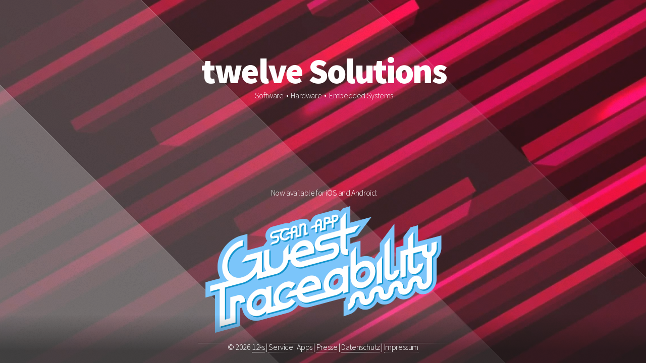

--- FILE ---
content_type: text/html;charset=UTF-8
request_url: https://12-s.de/
body_size: 2663
content:
<!DOCTYPE html>
	
<html lang="en">
  <head>
                  <meta charset="utf-8" />
        <meta http-equiv="X-UA-Compatible" content="IE=edge" />

                  <meta name="generator" content="GravCMS" />
                  <meta name="description" content="Webseiten/Software/Hardware/Individuallösungen/Embedded Systems" />
        
        <meta name="viewport" content="width=device-width, initial-scale=1" />
        <meta name="description" content="Webseiten/Software/Hardware/Individuallösungen/Embedded Systems" />
      
              <title>twelve Solutions | 12-s.de</title>
      
      <link rel="canonical" href="https://12-s.de" />
      <link rel="shortcut icon" href="/user/themes/aerial/assets/css/images/favicon.ico" />

      <script>
        var base_url = '',
            theme_url = '/user/themes/aerial';
      </script>

                      

                 
                        
        <script src="/system/assets/jquery/jquery-2.x.min.js"></script>
<script src="//code.jquery.com/jquery-migrate-1.2.1.min.js"></script>
<script src="/user/themes/aerial/assets/js/skel.min.js"></script>
<script src="/user/themes/aerial/assets/js/init.js"></script>
<script src="/user/plugins/simple-cookie/assets/cookieconsent.min.js"></script>
<script>
(function(i,s,o,g,r,a,m){i['GoogleAnalyticsObject']=r;i[r]=i[r]||function(){
(i[r].q=i[r].q||[]).push(arguments)},i[r].l=1*new Date();a=s.createElement(o),
m=s.getElementsByTagName(o)[0];a.async=1;a.src=g;m.parentNode.insertBefore(a,m)
})(window,document,'script','https://www.google-analytics.com/analytics.js','ga');
ga('create', 'UA-164538292-1', 'auto');
ga('set', 'anonymizeIp', true);
ga('set', 'forceSSL', true);
ga('send', 'pageview');
</script>
<script>
window.addEventListener("load", function() {

	var pluginConfig = {"enabled":true,"custom":false,"position":"bottom-left","compliance":"info","palette":"gray","layout":"edgeless","informations":"https:\/\/12-s.de\/privacy","banner_message":"Wir benutzen Cookies und Analytics, wie jede andere Seite auch! ","banner_dismiss":"Einverstanden","banner_accept":"Accept","banner_policy":"Datenschutzerkl\u00e4rung","custom_config":null};
	var cookieconsentInitialse = {
		"position": pluginConfig.position,
		"theme": pluginConfig.layout,
		"type": pluginConfig.compliance,

		"content": createCookieContent(pluginConfig),
		"palette": createCookiePalette(pluginConfig.palette)
	}

		if (pluginConfig.custom)
	{
		var customInitialise = JSON.parse(
			pluginConfig.custom_config.replace(/\r?\n|\r/g,'')
		);
		cookieconsentInitialse = Object.assign({}, cookieconsentInitialse, customInitialise);
	}

		window.cookieconsent.initialise(cookieconsentInitialse);
});

function createCookiePalette(configPalette)
{
	var palette = {
		"popup": {},
		"button": {}
	};

	if (configPalette === "black")
	{
		palette.popup.background = "#000";
		palette.button.background = "#f1d600";
	}

	if (configPalette === "white")
	{
		palette.popup.background = "#eaf7f7";
		palette.popup.text = "#5c7291";

		palette.button.background = "#56cbdb";
		palette.button.text = "#ffffff";
	}

	if (configPalette === "gray")
	{
		palette.popup.background = "#252e39";
		palette.button.background = "#14a7d0";
	}

	return palette;
}

function createCookieContent(config)
{
	var cookieContent = {};

	cookieContent.message = "This website uses cookies to ensure you get the best experience on our website.";
	if (config.banner_message)
	{
		cookieContent.message = config.banner_message;
	}

	cookieContent.dismiss = "Got it!";
	if (config.banner_dismiss)
	{
		cookieContent.dismiss = config.banner_dismiss;
	}

	cookieContent.deny = "PLUGINS.SIMPLE_COOKIE.BANNER_DENY";
	if (config.banner_deny)
	{
		cookieContent.deny = config.banner_deny;
	}


	cookieContent.allow = "Learn more";
	if (config.banner_accept)
	{
		cookieContent.allow = config.banner_accept;
	}

	cookieContent.link = "Learn more";
	if (config.banner_policy)
	{
		cookieContent.link = config.banner_policy;
	}

	cookieContent.href = "https://cookiesandyou.com";
	if (config.informations)
	{
		cookieContent.href = config.informations;
	}

	return cookieContent;
}
</script>

      
              <noscript>
          <link rel="stylesheet" href="/user/themes/aerial/assets/css/skel.css" />
          <link rel="stylesheet" href="/user/themes/aerial/assets/css/style.css" />
          <link rel="stylesheet" href="/user/themes/aerial/assets/css/style-wide.css" />
          <link rel="stylesheet" href="/user/themes/aerial/assets/css/style-noscript.css" />
        </noscript>

        
        
        <link href="/user/plugins/markdown-notices/assets/notices.css" type="text/css" rel="stylesheet">
<link href="/user/plugins/form/assets/form-styles.css" type="text/css" rel="stylesheet">
<link href="/user/plugins/simple-cookie/assets/cookieconsent.min.css" type="text/css" rel="stylesheet">
<link href="/user/plugins/login/css/login.css" type="text/css" rel="stylesheet">
<style>

</style>


                          <style>
            #bg {
              -moz-animation: bg 60s linear infinite;
              -webkit-animation: bg 60s linear infinite;
              -o-animation: bg 60s linear infinite;
              -ms-animation: bg 60s linear infinite;
              animation: bg 60s linear infinite;
              -moz-backface-visibility: hidden;
              -webkit-backface-visibility: hidden;
              -o-backface-visibility: hidden;
              -ms-backface-visibility: hidden;
              backface-visibility: hidden;
              -moz-transform: translate3d(0,0,0);
              -webkit-transform: translate3d(0,0,0);
              -o-transform: translate3d(0,0,0);
              -ms-transform: translate3d(0,0,0);
              transform: translate3d(0,0,0);
              /* Set your background with this */
              background: #348cb2 url("/user/pages/04.home/bg_red_abstract.webp") bottom left;
              background-repeat: repeat;
              height: 100%;
              left: 0;
              opacity: 1;
              position: fixed;
              top: 0;
            }
            @-moz-keyframes bg { 0% { -moz-transform: translate3d(0,0,0); -webkit-transform: translate3d(0,0,0); -o-transform: translate3d(0,0,0); -ms-transform: translate3d(0,0,0); transform: translate3d(0,0,0); } 100% { -moz-transform: translate3d(-2250px,0,0); -webkit-transform: translate3d(-2250px,0,0); -o-transform: translate3d(-2250px,0,0); -ms-transform: translate3d(-2250px,0,0); transform: translate3d(-2250px,0,0); } }
            @-webkit-keyframes bg { 0% { -moz-transform: translate3d(0,0,0); -webkit-transform: translate3d(0,0,0); -o-transform: translate3d(0,0,0); -ms-transform: translate3d(0,0,0); transform: translate3d(0,0,0); } 100% { -moz-transform: translate3d(-2250px,0,0); -webkit-transform: translate3d(-2250px,0,0); -o-transform: translate3d(-2250px,0,0); -ms-transform: translate3d(-2250px,0,0); transform: translate3d(-2250px,0,0); } }
            @-o-keyframes bg { 0% { -moz-transform: translate3d(0,0,0); -webkit-transform: translate3d(0,0,0); -o-transform: translate3d(0,0,0); -ms-transform: translate3d(0,0,0); transform: translate3d(0,0,0); } 100% { -moz-transform: translate3d(-2250px,0,0); -webkit-transform: translate3d(-2250px,0,0); -o-transform: translate3d(-2250px,0,0); -ms-transform: translate3d(-2250px,0,0); transform: translate3d(-2250px,0,0); } }
            @-ms-keyframes bg { 0% { -moz-transform: translate3d(0,0,0); -webkit-transform: translate3d(0,0,0); -o-transform: translate3d(0,0,0); -ms-transform: translate3d(0,0,0); transform: translate3d(0,0,0); } 100% { -moz-transform: translate3d(-2250px,0,0); -webkit-transform: translate3d(-2250px,0,0); -o-transform: translate3d(-2250px,0,0); -ms-transform: translate3d(-2250px,0,0); transform: translate3d(-2250px,0,0); } }
            @keyframes bg { 0% { -moz-transform: translate3d(0,0,0); -webkit-transform: translate3d(0,0,0); -o-transform: translate3d(0,0,0); -ms-transform: translate3d(0,0,0); transform: translate3d(0,0,0); } 100% { -moz-transform: translate3d(-2250px,0,0); -webkit-transform: translate3d(-2250px,0,0); -o-transform: translate3d(-2250px,0,0); -ms-transform: translate3d(-2250px,0,0); transform: translate3d(-2250px,0,0); } }

            #bg {
              background-size: 2250px auto;
              width: 6750px;
            }

	    .schriftzug {
		background: transparent;
		max-width:500px;
	        height: auto;
        	padding: 10px;
	    }

	@media only screen and (max-width: 900px) {
	    .schriftzug {
	        max-width: 200px;
        	height: auto;
		padding: 10px;
    	    }
	}
	
          </style>
              
            </head>



  <body class="loading">    <div id="wrapper">
      <div id="bg"></div>
      <div id="overlay"></div>
      <div id="main">
                  <header id="header">


            	    <h1>twelve Solutions</h1>
                  Software &nbsp;&bull;&nbsp; Hardware &nbsp;&bull;&nbsp; Embedded Systems
            	

                          <nav>
                <ul>
                                                            <li><a href="https://12-s.de/service" class="icon fa-bars"><span class="label">Service</span></a></li>
                                          <li><a href="mailto:briefkasten@twelve-solutions.de?subject=Interesse%20an%20twelve%20Solutions&body=Hallo,%20ich%20interessiere%20mich%20für%20Folgendes:%0D%0A%0D%0A%0D%0A%0D%0A" class="icon fa-envelope-o"><span class="label">Email</span></a></li>
                                                      </ul>
              </nav>
		<div>
		<br><br>
		<h2>Now available for iOS and Android:</h2>
		<a href='https://12-s.de/apps'><img alt='Guest Traceability' src='img/schriftzuggtscan.png' class='schriftzug'/></a>
		</div>
                      </header>
        

         
          <footer id="footer">

            <span class="copyright">&copy; 2026 <a href="https://12-s.de">12-s</a> | <a href="https://12-s.de/service">Service</a> | <a href="https://12-s.de/apps">Apps</a> | <a href="https://12-s.de/presse">Presse</a> | <a href="https://12-s.de/privacy">Datenschutz</a> | <a href="https://12-s.de/imprint">Impressum</a></span>
          </footer>
              </div>
    </div>
  </body>
</html>

#12-s.de


--- FILE ---
content_type: text/css
request_url: https://12-s.de/user/themes/aerial/assets/css/style.css
body_size: 1881
content:
/*
	Aerial by HTML5 UP
	html5up.net | @n33co
	Free for personal and commercial use under the CCA 3.0 license (html5up.net/license)
*/
@import url("https://fonts.googleapis.com/css?family=Source+Sans+Pro:300,900&display=swap");
@import url("font-awesome.min.css");

/* Basic */

	body, input, select, textarea {
		color: white;
		font-family: 'Source Sans Pro', sans-serif;
		font-size: 15pt;
		font-weight: 300 !important;
		letter-spacing: -0.025em;
		line-height: 1.75em;
	}

	body {
		background: white;
		overflow: hidden;
	}

		body.loading * {
			-moz-animation: none !important;
			-webkit-animation: none !important;
			-o-animation: none !important;
			-ms-animation: none !important;
			animation: none !important;
		}

	a {
		-moz-transition: border-color 0.2s ease-in-out;
		-webkit-transition: border-color 0.2s ease-in-out;
		-o-transition: border-color 0.2s ease-in-out;
		-ms-transition: border-color 0.2s ease-in-out;
		transition: border-color 0.2s ease-in-out;
		border-bottom: dotted 1px;
		color: inherit;
		outline: 0;
		text-decoration: none;
	}

		a:hover {
			border-color: transparent;
		}

/* Icon */

	.icon {
		position: relative;
	}

		.icon:before {
			-moz-osx-font-smoothing: grayscale;
			-webkit-font-smoothing: antialiased;
			font-family: FontAwesome;
			font-style: normal;
			font-weight: normal;
			text-transform: none !important;
		}

		.icon > .label {
			display: none;
		}

/* Wrapper */
	@-moz-keyframes wrapper { 0% { opacity: 0; } 100% { opacity: 1; } }
	@-webkit-keyframes wrapper { 0% { opacity: 0; } 100% { opacity: 1; } }
	@-o-keyframes wrapper { 0% { opacity: 0; } 100% { opacity: 1; } }
	@-ms-keyframes wrapper { 0% { opacity: 0; } 100% { opacity: 1; } }
	@keyframes wrapper { 0% { opacity: 0; } 100% { opacity: 1; } }

	#wrapper {
		-moz-animation: wrapper 3s forwards;
		-webkit-animation: wrapper 3s forwards;
		-o-animation: wrapper 3s forwards;
		-ms-animation: wrapper 3s forwards;
		animation: wrapper 3s forwards;
		height: 100%;
		left: 0;
		opacity: 0;
		position: fixed;
		top: 0;
		width: 100%;
	}

/* BG */

	

/* Overlay */
	@-moz-keyframes overlay { 0% { opacity: 0; } 100% { opacity: 1; } }
	@-webkit-keyframes overlay { 0% { opacity: 0; } 100% { opacity: 1; } }
	@-o-keyframes overlay { 0% { opacity: 0; } 100% { opacity: 1; } }
	@-ms-keyframes overlay { 0% { opacity: 0; } 100% { opacity: 1; } }
	@keyframes overlay { 0% { opacity: 0; } 100% { opacity: 1; } }

	#overlay {
		-moz-animation: overlay 1s 1s forwards;
		-webkit-animation: overlay 1s 1s forwards;
		-o-animation: overlay 1s 1s forwards;
		-ms-animation: overlay 1s 1s forwards;
		animation: overlay 1s 1s forwards;
		background-attachment: fixed, fixed;
		background-image: url("images/overlay-pattern.png"), url("images/overlay.svg");
		background-position: top left, center center;
		background-repeat: repeat, no-repeat;
		background-size: auto, cover;
		height: 100%;
		left: 0;
		opacity: 0;
		position: fixed;
		top: 0;
		width: 100%;
	}

/* Main */

	#main {
		
		left: 0;
		position: fixed;
		text-align: center;
		top: 0;
		width: 100%;
		height: 100%;
		padding-bottom: 5%;
		padding-top: 5%;
		overflow: auto;

	}

		#main:before {
			content: '';
			display: inline-block;
			height: 100%;
			margin-right: 0;
			vertical-align: middle;
			width: 1px;
		}

/* Header */
	@-moz-keyframes header { 0% { -moz-transform: translate3d(0,1em,0); -webkit-transform: translate3d(0,1em,0); -o-transform: translate3d(0,1em,0); -ms-transform: translate3d(0,1em,0); transform: translate3d(0,1em,0); opacity: 0; } 100% { -moz-transform: translate3d(0,0,0); -webkit-transform: translate3d(0,0,0); -o-transform: translate3d(0,0,0); -ms-transform: translate3d(0,0,0); transform: translate3d(0,0,0); opacity: 1; } }
	@-webkit-keyframes header { 0% { -moz-transform: translate3d(0,1em,0); -webkit-transform: translate3d(0,1em,0); -o-transform: translate3d(0,1em,0); -ms-transform: translate3d(0,1em,0); transform: translate3d(0,1em,0); opacity: 0; } 100% { -moz-transform: translate3d(0,0,0); -webkit-transform: translate3d(0,0,0); -o-transform: translate3d(0,0,0); -ms-transform: translate3d(0,0,0); transform: translate3d(0,0,0); opacity: 1; } }
	@-o-keyframes header { 0% { -moz-transform: translate3d(0,1em,0); -webkit-transform: translate3d(0,1em,0); -o-transform: translate3d(0,1em,0); -ms-transform: translate3d(0,1em,0); transform: translate3d(0,1em,0); opacity: 0; } 100% { -moz-transform: translate3d(0,0,0); -webkit-transform: translate3d(0,0,0); -o-transform: translate3d(0,0,0); -ms-transform: translate3d(0,0,0); transform: translate3d(0,0,0); opacity: 1; } }
	@-ms-keyframes header { 0% { -moz-transform: translate3d(0,1em,0); -webkit-transform: translate3d(0,1em,0); -o-transform: translate3d(0,1em,0); -ms-transform: translate3d(0,1em,0); transform: translate3d(0,1em,0); opacity: 0; } 100% { -moz-transform: translate3d(0,0,0); -webkit-transform: translate3d(0,0,0); -o-transform: translate3d(0,0,0); -ms-transform: translate3d(0,0,0); transform: translate3d(0,0,0); opacity: 1; } }
	@keyframes header { 0% { -moz-transform: translate3d(0,1em,0); -webkit-transform: translate3d(0,1em,0); -o-transform: translate3d(0,1em,0); -ms-transform: translate3d(0,1em,0); transform: translate3d(0,1em,0); opacity: 0; } 100% { -moz-transform: translate3d(0,0,0); -webkit-transform: translate3d(0,0,0); -o-transform: translate3d(0,0,0); -ms-transform: translate3d(0,0,0); transform: translate3d(0,0,0); opacity: 1; } }
	@-moz-keyframes nav-icons { 0% { -moz-transform: translate3d(0,1em,0); -webkit-transform: translate3d(0,1em,0); -o-transform: translate3d(0,1em,0); -ms-transform: translate3d(0,1em,0); transform: translate3d(0,1em,0); opacity: 0; } 100% { -moz-transform: translate3d(0,0,0); -webkit-transform: translate3d(0,0,0); -o-transform: translate3d(0,0,0); -ms-transform: translate3d(0,0,0); transform: translate3d(0,0,0); opacity: 1; } }
	@-webkit-keyframes nav-icons { 0% { -moz-transform: translate3d(0,1em,0); -webkit-transform: translate3d(0,1em,0); -o-transform: translate3d(0,1em,0); -ms-transform: translate3d(0,1em,0); transform: translate3d(0,1em,0); opacity: 0; } 100% { -moz-transform: translate3d(0,0,0); -webkit-transform: translate3d(0,0,0); -o-transform: translate3d(0,0,0); -ms-transform: translate3d(0,0,0); transform: translate3d(0,0,0); opacity: 1; } }
	@-o-keyframes nav-icons { 0% { -moz-transform: translate3d(0,1em,0); -webkit-transform: translate3d(0,1em,0); -o-transform: translate3d(0,1em,0); -ms-transform: translate3d(0,1em,0); transform: translate3d(0,1em,0); opacity: 0; } 100% { -moz-transform: translate3d(0,0,0); -webkit-transform: translate3d(0,0,0); -o-transform: translate3d(0,0,0); -ms-transform: translate3d(0,0,0); transform: translate3d(0,0,0); opacity: 1; } }
	@-ms-keyframes nav-icons { 0% { -moz-transform: translate3d(0,1em,0); -webkit-transform: translate3d(0,1em,0); -o-transform: translate3d(0,1em,0); -ms-transform: translate3d(0,1em,0); transform: translate3d(0,1em,0); opacity: 0; } 100% { -moz-transform: translate3d(0,0,0); -webkit-transform: translate3d(0,0,0); -o-transform: translate3d(0,0,0); -ms-transform: translate3d(0,0,0); transform: translate3d(0,0,0); opacity: 1; } }
	@keyframes nav-icons { 0% { -moz-transform: translate3d(0,1em,0); -webkit-transform: translate3d(0,1em,0); -o-transform: translate3d(0,1em,0); -ms-transform: translate3d(0,1em,0); transform: translate3d(0,1em,0); opacity: 0; } 100% { -moz-transform: translate3d(0,0,0); -webkit-transform: translate3d(0,0,0); -o-transform: translate3d(0,0,0); -ms-transform: translate3d(0,0,0); transform: translate3d(0,0,0); opacity: 1; } }

	#header {
		-moz-animation: header 0.5s 1s forwards;
		-webkit-animation: header 0.5s 1s forwards;
		-o-animation: header 0.5s 1s forwards;
		-ms-animation: header 0.5s 1s forwards;
		animation: header 0.5s 1s forwards;
		-moz-backface-visibility: hidden;
		-webkit-backface-visibility: hidden;
		-o-backface-visibility: hidden;
		-ms-backface-visibility: hidden;
		backface-visibility: hidden;
		-moz-transform: translate3d(0,0,0);
		-webkit-transform: translate3d(0,0,0);
		-o-transform: translate3d(0,0,0);
		-ms-transform: translate3d(0,0,0);
		transform: translate3d(0,0,0);
		cursor: default;
		display: inline-block;
		opacity: 0;
		position: relative;
		text-align: center;
		top: -1em;
		vertical-align: middle;
		width: 90%;
		height: auto;
		padding-bottom: 5%;
	}

		#header h1 {
			font-size: 4.35em;
			font-weight: 900;
			letter-spacing: -0.035em;
			line-height: 1em;
			padding-top: 5%;
		}

		#header p {
			font-size: 1em;
			margin: 0.75em 0 0.25em 0;
			opacity: 0.75;
		}

		#header nav {
			margin: 1.5em 0 0 0;
		}

			#header nav li {
				-moz-animation: nav-icons 0.2s ease-in-out forwards;
				-webkit-animation: nav-icons 0.2s ease-in-out forwards;
				-o-animation: nav-icons 0.2s ease-in-out forwards;
				-ms-animation: nav-icons 0.2s ease-in-out forwards;
				animation: nav-icons 0.2s ease-in-out forwards;
				-moz-backface-visibility: hidden;
				-webkit-backface-visibility: hidden;
				-o-backface-visibility: hidden;
				-ms-backface-visibility: hidden;
				backface-visibility: hidden;
				-moz-transform: translate3d(0,0,0);
				-webkit-transform: translate3d(0,0,0);
				-o-transform: translate3d(0,0,0);
				-ms-transform: translate3d(0,0,0);
				transform: translate3d(0,0,0);
				display: inline-block;
				height: 5.35em;
				line-height: 5.885em;
				opacity: 0;
				position: relative;
				top: 0;
				width: 5.35em;
			}

				#header nav li:nth-child(1) {
					-moz-animation-delay: 2.5s;
					-webkit-animation-delay: 2.5s;
					-o-animation-delay: 2.5s;
					-ms-animation-delay: 2.5s;
					animation-delay: 2.5s;
				}

				#header nav li:nth-child(2) {
					-moz-animation-delay: 2.75s;
					-webkit-animation-delay: 2.75s;
					-o-animation-delay: 2.75s;
					-ms-animation-delay: 2.75s;
					animation-delay: 2.75s;
				}

				#header nav li:nth-child(3) {
					-moz-animation-delay: 3s;
					-webkit-animation-delay: 3s;
					-o-animation-delay: 3s;
					-ms-animation-delay: 3s;
					animation-delay: 3s;
				}

				#header nav li:nth-child(4) {
					-moz-animation-delay: 3.25s;
					-webkit-animation-delay: 3.25s;
					-o-animation-delay: 3.25s;
					-ms-animation-delay: 3.25s;
					animation-delay: 3.25s;
				}

				#header nav li:nth-child(5) {
					-moz-animation-delay: 3.5s;
					-webkit-animation-delay: 3.5s;
					-o-animation-delay: 3.5s;
					-ms-animation-delay: 3.5s;
					animation-delay: 3.5s;
				}

				#header nav li:nth-child(6) {
					-moz-animation-delay: 3.75s;
					-webkit-animation-delay: 3.75s;
					-o-animation-delay: 3.75s;
					-ms-animation-delay: 3.75s;
					animation-delay: 3.75s;
				}

				#header nav li:nth-child(7) {
					-moz-animation-delay: 4s;
					-webkit-animation-delay: 4s;
					-o-animation-delay: 4s;
					-ms-animation-delay: 4s;
					animation-delay: 4s;
				}

				#header nav li:nth-child(8) {
					-moz-animation-delay: 4.25s;
					-webkit-animation-delay: 4.25s;
					-o-animation-delay: 4.25s;
					-ms-animation-delay: 4.25s;
					animation-delay: 4.25s;
				}

				#header nav li:nth-child(9) {
					-moz-animation-delay: 4.5s;
					-webkit-animation-delay: 4.5s;
					-o-animation-delay: 4.5s;
					-ms-animation-delay: 4.5s;
					animation-delay: 4.5s;
				}

				#header nav li:nth-child(10) {
					-moz-animation-delay: 4.75s;
					-webkit-animation-delay: 4.75s;
					-o-animation-delay: 4.75s;
					-ms-animation-delay: 4.75s;
					animation-delay: 4.75s;
				}

			#header nav a {
				-webkit-tap-highlight-color: transparent;
				-webkit-touch-callout: none;
				border: 0;
				display: inline-block;
			}

				#header nav a:before {
					-moz-transition: all 0.2s ease-in-out;
					-webkit-transition: all 0.2s ease-in-out;
					-o-transition: all 0.2s ease-in-out;
					-ms-transition: all 0.2s ease-in-out;
					transition: all 0.2s ease-in-out;
					border-radius: 100%;
					border: solid 1px white;
					display: block;
					font-size: 1.75em;
					height: 2.5em;
					line-height: 2.5em;
					position: relative;
					text-align: center;
					top: 0;
					width: 2.5em;
				}

				#header nav a:hover {
					font-size: 1.1em;
				}

					#header nav a:hover:before {
						background-color: rgba(255, 255, 255, 0.175);
						color: white;
					}

				#header nav a:active {
					font-size: 0.95em;
					background: none;
				}

					#header nav a:active:before {
						background-color: rgba(255, 255, 255, 0.35);
						color: white;
					}

				#header nav a span {
					display: none;
				}

/* Footer */

	#footer {
		background-image: -moz-linear-gradient(top, rgba(0,0,0,0), rgba(0,0,0,0.5) 75%);
		background-image: -webkit-linear-gradient(top, rgba(0,0,0,0), rgba(0,0,0,0.5) 75%);
		background-image: -o-linear-gradient(top, rgba(0,0,0,0), rgba(0,0,0,0.5) 75%);
		background-image: -ms-linear-gradient(top, rgba(0,0,0,0), rgba(0,0,0,0.5) 75%);
		background-image: linear-gradient(top, rgba(0,0,0,0), rgba(0,0,0,0.5) 75%);
		bottom: 0;
		cursor: default;
		height: 6em;
		left: 0;
		line-height: 8em;
		position: fixed;
		text-align: center;
		width: 100%;
	}


--- FILE ---
content_type: text/css
request_url: https://12-s.de/user/themes/aerial/assets/css/style-wide.css
body_size: 248
content:
/*
	Aerial by HTML5 UP
	html5up.net | @n33co
	Free for personal and commercial use under the CCA 3.0 license (html5up.net/license)
*/

/* Basic */

	body, input, select, textarea {
		font-size: 13pt;
	}

/* BG */
	@-moz-keyframes bg { 0% { -moz-transform: translate3d(0,0,0); -webkit-transform: translate3d(0,0,0); -o-transform: translate3d(0,0,0); -ms-transform: translate3d(0,0,0); transform: translate3d(0,0,0); } 100% { -moz-transform: translate3d(-1500px,0,0); -webkit-transform: translate3d(-1500px,0,0); -o-transform: translate3d(-1500px,0,0); -ms-transform: translate3d(-1500px,0,0); transform: translate3d(-1500px,0,0); } }
	@-webkit-keyframes bg { 0% { -moz-transform: translate3d(0,0,0); -webkit-transform: translate3d(0,0,0); -o-transform: translate3d(0,0,0); -ms-transform: translate3d(0,0,0); transform: translate3d(0,0,0); } 100% { -moz-transform: translate3d(-1500px,0,0); -webkit-transform: translate3d(-1500px,0,0); -o-transform: translate3d(-1500px,0,0); -ms-transform: translate3d(-1500px,0,0); transform: translate3d(-1500px,0,0); } }
	@-o-keyframes bg { 0% { -moz-transform: translate3d(0,0,0); -webkit-transform: translate3d(0,0,0); -o-transform: translate3d(0,0,0); -ms-transform: translate3d(0,0,0); transform: translate3d(0,0,0); } 100% { -moz-transform: translate3d(-1500px,0,0); -webkit-transform: translate3d(-1500px,0,0); -o-transform: translate3d(-1500px,0,0); -ms-transform: translate3d(-1500px,0,0); transform: translate3d(-1500px,0,0); } }
	@-ms-keyframes bg { 0% { -moz-transform: translate3d(0,0,0); -webkit-transform: translate3d(0,0,0); -o-transform: translate3d(0,0,0); -ms-transform: translate3d(0,0,0); transform: translate3d(0,0,0); } 100% { -moz-transform: translate3d(-1500px,0,0); -webkit-transform: translate3d(-1500px,0,0); -o-transform: translate3d(-1500px,0,0); -ms-transform: translate3d(-1500px,0,0); transform: translate3d(-1500px,0,0); } }
	@keyframes bg { 0% { -moz-transform: translate3d(0,0,0); -webkit-transform: translate3d(0,0,0); -o-transform: translate3d(0,0,0); -ms-transform: translate3d(0,0,0); transform: translate3d(0,0,0); } 100% { -moz-transform: translate3d(-1500px,0,0); -webkit-transform: translate3d(-1500px,0,0); -o-transform: translate3d(-1500px,0,0); -ms-transform: translate3d(-1500px,0,0); transform: translate3d(-1500px,0,0); } }

	#bg {
		background-size: 1500px auto;
		width: 4500px;
	}

--- FILE ---
content_type: text/css
request_url: https://12-s.de/user/themes/aerial/assets/css/style-normal.css
body_size: 248
content:
/*
	Aerial by HTML5 UP
	html5up.net | @n33co
	Free for personal and commercial use under the CCA 3.0 license (html5up.net/license)
*/

/* Basic */

	body, input, select, textarea {
		font-size: 12pt;
	}

/* BG */
	@-moz-keyframes bg { 0% { -moz-transform: translate3d(0,0,0); -webkit-transform: translate3d(0,0,0); -o-transform: translate3d(0,0,0); -ms-transform: translate3d(0,0,0); transform: translate3d(0,0,0); } 100% { -moz-transform: translate3d(-750px,0,0); -webkit-transform: translate3d(-750px,0,0); -o-transform: translate3d(-750px,0,0); -ms-transform: translate3d(-750px,0,0); transform: translate3d(-750px,0,0); } }
	@-webkit-keyframes bg { 0% { -moz-transform: translate3d(0,0,0); -webkit-transform: translate3d(0,0,0); -o-transform: translate3d(0,0,0); -ms-transform: translate3d(0,0,0); transform: translate3d(0,0,0); } 100% { -moz-transform: translate3d(-750px,0,0); -webkit-transform: translate3d(-750px,0,0); -o-transform: translate3d(-750px,0,0); -ms-transform: translate3d(-750px,0,0); transform: translate3d(-750px,0,0); } }
	@-o-keyframes bg { 0% { -moz-transform: translate3d(0,0,0); -webkit-transform: translate3d(0,0,0); -o-transform: translate3d(0,0,0); -ms-transform: translate3d(0,0,0); transform: translate3d(0,0,0); } 100% { -moz-transform: translate3d(-750px,0,0); -webkit-transform: translate3d(-750px,0,0); -o-transform: translate3d(-750px,0,0); -ms-transform: translate3d(-750px,0,0); transform: translate3d(-750px,0,0); } }
	@-ms-keyframes bg { 0% { -moz-transform: translate3d(0,0,0); -webkit-transform: translate3d(0,0,0); -o-transform: translate3d(0,0,0); -ms-transform: translate3d(0,0,0); transform: translate3d(0,0,0); } 100% { -moz-transform: translate3d(-750px,0,0); -webkit-transform: translate3d(-750px,0,0); -o-transform: translate3d(-750px,0,0); -ms-transform: translate3d(-750px,0,0); transform: translate3d(-750px,0,0); } }
	@keyframes bg { 0% { -moz-transform: translate3d(0,0,0); -webkit-transform: translate3d(0,0,0); -o-transform: translate3d(0,0,0); -ms-transform: translate3d(0,0,0); transform: translate3d(0,0,0); } 100% { -moz-transform: translate3d(-750px,0,0); -webkit-transform: translate3d(-750px,0,0); -o-transform: translate3d(-750px,0,0); -ms-transform: translate3d(-750px,0,0); transform: translate3d(-750px,0,0); } }

	#bg {
		background-size: 750px auto;
		width: 2250px;
	}

--- FILE ---
content_type: application/javascript
request_url: https://12-s.de/user/themes/aerial/assets/js/init.js
body_size: 552
content:
/*
	Aerial by HTML5 UP
	html5up.net | @n33co
	Free for personal and commercial use under the CCA 3.0 license (html5up.net/license)
*/

(function() {

	skel.init({
		reset: 'full',
		breakpoints: {
			'global': { range: '*', href: theme_url + '/assets/css/style.css', viewport: { scalable: false } },
			'wide': { range: '-1680', href: theme_url + '/assets/css/style-wide.css' },
			'normal': { range: '-1280', href: theme_url + '/assets/css/style-normal.css' },
			'mobile': { range: '-736', href: theme_url + '/assets/css/style-mobile.css' },
			'mobilep': { range: '-480', href: theme_url + '/assets/css/style-mobilep.css' }
		}
	});

	// Events (JS).

		// Remove "loading" class once the page has fully loaded.
			window.onload = function() {
				document.body.className = '';
			}

		// Prevent scrolling on touch.
			window.ontouchmove = function() {
				return false;
			}

		// Fix scroll position on orientation change.
			window.onorientationchange = function() {
				document.body.scrollTop = 0;
			}

	/*

	// Events (jQuery).
	// Aerial doesn't need jQuery, but if you're going to use it anyway remove the
	// block of JS events above and use the jQuery-based ones below instead.

		jQuery(window)

			// Remove "loading" class once the page has fully loaded.
				.on('load', function() {
					jQuery('body').removeClass('loading');
				})

			// Prevent scrolling on touch.
				.on('touchmove', function() {
					return false;
				})

			// Fix scroll position on orientation change.
				.on('orientationchange', function() {
					jQuery('body').scrollTop(0);
				});

	*/

})();


--- FILE ---
content_type: text/plain
request_url: https://www.google-analytics.com/j/collect?v=1&_v=j102&aip=1&a=1746945304&t=pageview&_s=1&dl=https%3A%2F%2F12-s.de%2F&ul=en-us%40posix&dt=twelve%20Solutions%20%7C%2012-s.de&sr=1280x720&vp=1280x720&_u=YEBAAUABAAAAACAAI~&jid=401733061&gjid=1543310664&cid=1900068720.1770065447&tid=UA-164538292-1&_gid=352998322.1770065447&_r=1&_slc=1&z=770391452
body_size: -448
content:
2,cG-09B89MHZB7